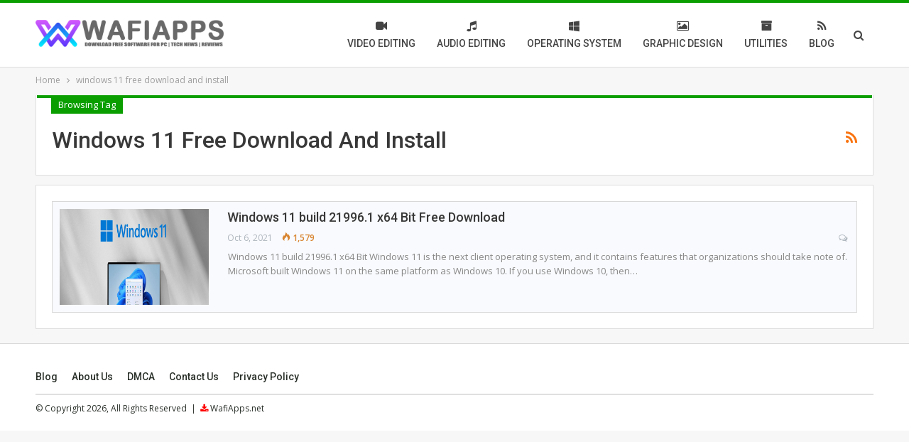

--- FILE ---
content_type: text/html; charset=UTF-8
request_url: https://wafiapps.net/tag/windows-11-free-download-and-install/
body_size: 11561
content:
	<!DOCTYPE html>
		<!--[if IE 8]>
	<html class="ie ie8" lang="en-US" prefix="og: https://ogp.me/ns#"> <![endif]-->
	<!--[if IE 9]>
	<html class="ie ie9" lang="en-US" prefix="og: https://ogp.me/ns#"> <![endif]-->
	<!--[if gt IE 9]><!-->
<html lang="en-US" prefix="og: https://ogp.me/ns#"> <!--<![endif]-->
	<head>
				<meta charset="UTF-8">
		<meta http-equiv="X-UA-Compatible" content="IE=edge">
		<meta name="viewport" content="width=device-width, initial-scale=1.0">
		<link rel="pingback" href="https://wafiapps.net/xmlrpc.php"/>

		
<!-- Search Engine Optimization by Rank Math - https://rankmath.com/ -->
<title>windows 11 free download and install - WafiApps.net</title>
<meta name="robots" content="follow, noindex"/>
<meta property="og:locale" content="en_US" />
<meta property="og:type" content="article" />
<meta property="og:title" content="windows 11 free download and install - WafiApps.net" />
<meta property="og:url" content="https://wafiapps.net/tag/windows-11-free-download-and-install/" />
<meta property="og:site_name" content="WafiApps.net" />
<meta name="twitter:card" content="summary_large_image" />
<meta name="twitter:title" content="windows 11 free download and install - WafiApps.net" />
<meta name="twitter:label1" content="Posts" />
<meta name="twitter:data1" content="1" />
<script type="application/ld+json" class="rank-math-schema">{"@context":"https://schema.org","@graph":[{"@type":"Person","@id":"https://wafiapps.net/#person","name":"WafiApps.net"},{"@type":"WebSite","@id":"https://wafiapps.net/#website","url":"https://wafiapps.net","name":"WafiApps.net","publisher":{"@id":"https://wafiapps.net/#person"},"inLanguage":"en-US"},{"@type":"CollectionPage","@id":"https://wafiapps.net/tag/windows-11-free-download-and-install/#webpage","url":"https://wafiapps.net/tag/windows-11-free-download-and-install/","name":"windows 11 free download and install - WafiApps.net","isPartOf":{"@id":"https://wafiapps.net/#website"},"inLanguage":"en-US"}]}</script>
<!-- /Rank Math WordPress SEO plugin -->


<!-- Better Open Graph, Schema.org & Twitter Integration -->
<meta property="og:locale" content="en_us"/>
<meta property="og:site_name" content="WafiApps.net"/>
<meta property="og:url" content="https://wafiapps.net/tag/windows-11-free-download-and-install/"/>
<meta property="og:title" content="Archives"/>
<meta property="og:description" content="Download Free Software for Windows PC | Android Apps | Tech News"/>
<meta property="og:type" content="website"/>
<meta name="twitter:card" content="summary"/>
<meta name="twitter:url" content="https://wafiapps.net/tag/windows-11-free-download-and-install/"/>
<meta name="twitter:title" content="Archives"/>
<meta name="twitter:description" content="Download Free Software for Windows PC | Android Apps | Tech News"/>
<!-- / Better Open Graph, Schema.org & Twitter Integration. -->
<link rel='dns-prefetch' href='//fonts.googleapis.com' />
<link rel="alternate" type="application/rss+xml" title="WafiApps.net &raquo; Feed" href="https://wafiapps.net/feed/" />
<link rel="alternate" type="application/rss+xml" title="WafiApps.net &raquo; Comments Feed" href="https://wafiapps.net/comments/feed/" />
<link rel="alternate" type="application/rss+xml" title="WafiApps.net &raquo; windows 11 free download and install Tag Feed" href="https://wafiapps.net/tag/windows-11-free-download-and-install/feed/" />
<style id='wp-img-auto-sizes-contain-inline-css' type='text/css'>
img:is([sizes=auto i],[sizes^="auto," i]){contain-intrinsic-size:3000px 1500px}
/*# sourceURL=wp-img-auto-sizes-contain-inline-css */
</style>
<style id='wp-emoji-styles-inline-css' type='text/css'>

	img.wp-smiley, img.emoji {
		display: inline !important;
		border: none !important;
		box-shadow: none !important;
		height: 1em !important;
		width: 1em !important;
		margin: 0 0.07em !important;
		vertical-align: -0.1em !important;
		background: none !important;
		padding: 0 !important;
	}
/*# sourceURL=wp-emoji-styles-inline-css */
</style>
<style id='wp-block-library-inline-css' type='text/css'>
:root{--wp-block-synced-color:#7a00df;--wp-block-synced-color--rgb:122,0,223;--wp-bound-block-color:var(--wp-block-synced-color);--wp-editor-canvas-background:#ddd;--wp-admin-theme-color:#007cba;--wp-admin-theme-color--rgb:0,124,186;--wp-admin-theme-color-darker-10:#006ba1;--wp-admin-theme-color-darker-10--rgb:0,107,160.5;--wp-admin-theme-color-darker-20:#005a87;--wp-admin-theme-color-darker-20--rgb:0,90,135;--wp-admin-border-width-focus:2px}@media (min-resolution:192dpi){:root{--wp-admin-border-width-focus:1.5px}}.wp-element-button{cursor:pointer}:root .has-very-light-gray-background-color{background-color:#eee}:root .has-very-dark-gray-background-color{background-color:#313131}:root .has-very-light-gray-color{color:#eee}:root .has-very-dark-gray-color{color:#313131}:root .has-vivid-green-cyan-to-vivid-cyan-blue-gradient-background{background:linear-gradient(135deg,#00d084,#0693e3)}:root .has-purple-crush-gradient-background{background:linear-gradient(135deg,#34e2e4,#4721fb 50%,#ab1dfe)}:root .has-hazy-dawn-gradient-background{background:linear-gradient(135deg,#faaca8,#dad0ec)}:root .has-subdued-olive-gradient-background{background:linear-gradient(135deg,#fafae1,#67a671)}:root .has-atomic-cream-gradient-background{background:linear-gradient(135deg,#fdd79a,#004a59)}:root .has-nightshade-gradient-background{background:linear-gradient(135deg,#330968,#31cdcf)}:root .has-midnight-gradient-background{background:linear-gradient(135deg,#020381,#2874fc)}:root{--wp--preset--font-size--normal:16px;--wp--preset--font-size--huge:42px}.has-regular-font-size{font-size:1em}.has-larger-font-size{font-size:2.625em}.has-normal-font-size{font-size:var(--wp--preset--font-size--normal)}.has-huge-font-size{font-size:var(--wp--preset--font-size--huge)}.has-text-align-center{text-align:center}.has-text-align-left{text-align:left}.has-text-align-right{text-align:right}.has-fit-text{white-space:nowrap!important}#end-resizable-editor-section{display:none}.aligncenter{clear:both}.items-justified-left{justify-content:flex-start}.items-justified-center{justify-content:center}.items-justified-right{justify-content:flex-end}.items-justified-space-between{justify-content:space-between}.screen-reader-text{border:0;clip-path:inset(50%);height:1px;margin:-1px;overflow:hidden;padding:0;position:absolute;width:1px;word-wrap:normal!important}.screen-reader-text:focus{background-color:#ddd;clip-path:none;color:#444;display:block;font-size:1em;height:auto;left:5px;line-height:normal;padding:15px 23px 14px;text-decoration:none;top:5px;width:auto;z-index:100000}html :where(.has-border-color){border-style:solid}html :where([style*=border-top-color]){border-top-style:solid}html :where([style*=border-right-color]){border-right-style:solid}html :where([style*=border-bottom-color]){border-bottom-style:solid}html :where([style*=border-left-color]){border-left-style:solid}html :where([style*=border-width]){border-style:solid}html :where([style*=border-top-width]){border-top-style:solid}html :where([style*=border-right-width]){border-right-style:solid}html :where([style*=border-bottom-width]){border-bottom-style:solid}html :where([style*=border-left-width]){border-left-style:solid}html :where(img[class*=wp-image-]){height:auto;max-width:100%}:where(figure){margin:0 0 1em}html :where(.is-position-sticky){--wp-admin--admin-bar--position-offset:var(--wp-admin--admin-bar--height,0px)}@media screen and (max-width:600px){html :where(.is-position-sticky){--wp-admin--admin-bar--position-offset:0px}}

/*# sourceURL=wp-block-library-inline-css */
</style><style id='global-styles-inline-css' type='text/css'>
:root{--wp--preset--aspect-ratio--square: 1;--wp--preset--aspect-ratio--4-3: 4/3;--wp--preset--aspect-ratio--3-4: 3/4;--wp--preset--aspect-ratio--3-2: 3/2;--wp--preset--aspect-ratio--2-3: 2/3;--wp--preset--aspect-ratio--16-9: 16/9;--wp--preset--aspect-ratio--9-16: 9/16;--wp--preset--color--black: #000000;--wp--preset--color--cyan-bluish-gray: #abb8c3;--wp--preset--color--white: #ffffff;--wp--preset--color--pale-pink: #f78da7;--wp--preset--color--vivid-red: #cf2e2e;--wp--preset--color--luminous-vivid-orange: #ff6900;--wp--preset--color--luminous-vivid-amber: #fcb900;--wp--preset--color--light-green-cyan: #7bdcb5;--wp--preset--color--vivid-green-cyan: #00d084;--wp--preset--color--pale-cyan-blue: #8ed1fc;--wp--preset--color--vivid-cyan-blue: #0693e3;--wp--preset--color--vivid-purple: #9b51e0;--wp--preset--gradient--vivid-cyan-blue-to-vivid-purple: linear-gradient(135deg,rgb(6,147,227) 0%,rgb(155,81,224) 100%);--wp--preset--gradient--light-green-cyan-to-vivid-green-cyan: linear-gradient(135deg,rgb(122,220,180) 0%,rgb(0,208,130) 100%);--wp--preset--gradient--luminous-vivid-amber-to-luminous-vivid-orange: linear-gradient(135deg,rgb(252,185,0) 0%,rgb(255,105,0) 100%);--wp--preset--gradient--luminous-vivid-orange-to-vivid-red: linear-gradient(135deg,rgb(255,105,0) 0%,rgb(207,46,46) 100%);--wp--preset--gradient--very-light-gray-to-cyan-bluish-gray: linear-gradient(135deg,rgb(238,238,238) 0%,rgb(169,184,195) 100%);--wp--preset--gradient--cool-to-warm-spectrum: linear-gradient(135deg,rgb(74,234,220) 0%,rgb(151,120,209) 20%,rgb(207,42,186) 40%,rgb(238,44,130) 60%,rgb(251,105,98) 80%,rgb(254,248,76) 100%);--wp--preset--gradient--blush-light-purple: linear-gradient(135deg,rgb(255,206,236) 0%,rgb(152,150,240) 100%);--wp--preset--gradient--blush-bordeaux: linear-gradient(135deg,rgb(254,205,165) 0%,rgb(254,45,45) 50%,rgb(107,0,62) 100%);--wp--preset--gradient--luminous-dusk: linear-gradient(135deg,rgb(255,203,112) 0%,rgb(199,81,192) 50%,rgb(65,88,208) 100%);--wp--preset--gradient--pale-ocean: linear-gradient(135deg,rgb(255,245,203) 0%,rgb(182,227,212) 50%,rgb(51,167,181) 100%);--wp--preset--gradient--electric-grass: linear-gradient(135deg,rgb(202,248,128) 0%,rgb(113,206,126) 100%);--wp--preset--gradient--midnight: linear-gradient(135deg,rgb(2,3,129) 0%,rgb(40,116,252) 100%);--wp--preset--font-size--small: 13px;--wp--preset--font-size--medium: 20px;--wp--preset--font-size--large: 36px;--wp--preset--font-size--x-large: 42px;--wp--preset--spacing--20: 0.44rem;--wp--preset--spacing--30: 0.67rem;--wp--preset--spacing--40: 1rem;--wp--preset--spacing--50: 1.5rem;--wp--preset--spacing--60: 2.25rem;--wp--preset--spacing--70: 3.38rem;--wp--preset--spacing--80: 5.06rem;--wp--preset--shadow--natural: 6px 6px 9px rgba(0, 0, 0, 0.2);--wp--preset--shadow--deep: 12px 12px 50px rgba(0, 0, 0, 0.4);--wp--preset--shadow--sharp: 6px 6px 0px rgba(0, 0, 0, 0.2);--wp--preset--shadow--outlined: 6px 6px 0px -3px rgb(255, 255, 255), 6px 6px rgb(0, 0, 0);--wp--preset--shadow--crisp: 6px 6px 0px rgb(0, 0, 0);}:where(.is-layout-flex){gap: 0.5em;}:where(.is-layout-grid){gap: 0.5em;}body .is-layout-flex{display: flex;}.is-layout-flex{flex-wrap: wrap;align-items: center;}.is-layout-flex > :is(*, div){margin: 0;}body .is-layout-grid{display: grid;}.is-layout-grid > :is(*, div){margin: 0;}:where(.wp-block-columns.is-layout-flex){gap: 2em;}:where(.wp-block-columns.is-layout-grid){gap: 2em;}:where(.wp-block-post-template.is-layout-flex){gap: 1.25em;}:where(.wp-block-post-template.is-layout-grid){gap: 1.25em;}.has-black-color{color: var(--wp--preset--color--black) !important;}.has-cyan-bluish-gray-color{color: var(--wp--preset--color--cyan-bluish-gray) !important;}.has-white-color{color: var(--wp--preset--color--white) !important;}.has-pale-pink-color{color: var(--wp--preset--color--pale-pink) !important;}.has-vivid-red-color{color: var(--wp--preset--color--vivid-red) !important;}.has-luminous-vivid-orange-color{color: var(--wp--preset--color--luminous-vivid-orange) !important;}.has-luminous-vivid-amber-color{color: var(--wp--preset--color--luminous-vivid-amber) !important;}.has-light-green-cyan-color{color: var(--wp--preset--color--light-green-cyan) !important;}.has-vivid-green-cyan-color{color: var(--wp--preset--color--vivid-green-cyan) !important;}.has-pale-cyan-blue-color{color: var(--wp--preset--color--pale-cyan-blue) !important;}.has-vivid-cyan-blue-color{color: var(--wp--preset--color--vivid-cyan-blue) !important;}.has-vivid-purple-color{color: var(--wp--preset--color--vivid-purple) !important;}.has-black-background-color{background-color: var(--wp--preset--color--black) !important;}.has-cyan-bluish-gray-background-color{background-color: var(--wp--preset--color--cyan-bluish-gray) !important;}.has-white-background-color{background-color: var(--wp--preset--color--white) !important;}.has-pale-pink-background-color{background-color: var(--wp--preset--color--pale-pink) !important;}.has-vivid-red-background-color{background-color: var(--wp--preset--color--vivid-red) !important;}.has-luminous-vivid-orange-background-color{background-color: var(--wp--preset--color--luminous-vivid-orange) !important;}.has-luminous-vivid-amber-background-color{background-color: var(--wp--preset--color--luminous-vivid-amber) !important;}.has-light-green-cyan-background-color{background-color: var(--wp--preset--color--light-green-cyan) !important;}.has-vivid-green-cyan-background-color{background-color: var(--wp--preset--color--vivid-green-cyan) !important;}.has-pale-cyan-blue-background-color{background-color: var(--wp--preset--color--pale-cyan-blue) !important;}.has-vivid-cyan-blue-background-color{background-color: var(--wp--preset--color--vivid-cyan-blue) !important;}.has-vivid-purple-background-color{background-color: var(--wp--preset--color--vivid-purple) !important;}.has-black-border-color{border-color: var(--wp--preset--color--black) !important;}.has-cyan-bluish-gray-border-color{border-color: var(--wp--preset--color--cyan-bluish-gray) !important;}.has-white-border-color{border-color: var(--wp--preset--color--white) !important;}.has-pale-pink-border-color{border-color: var(--wp--preset--color--pale-pink) !important;}.has-vivid-red-border-color{border-color: var(--wp--preset--color--vivid-red) !important;}.has-luminous-vivid-orange-border-color{border-color: var(--wp--preset--color--luminous-vivid-orange) !important;}.has-luminous-vivid-amber-border-color{border-color: var(--wp--preset--color--luminous-vivid-amber) !important;}.has-light-green-cyan-border-color{border-color: var(--wp--preset--color--light-green-cyan) !important;}.has-vivid-green-cyan-border-color{border-color: var(--wp--preset--color--vivid-green-cyan) !important;}.has-pale-cyan-blue-border-color{border-color: var(--wp--preset--color--pale-cyan-blue) !important;}.has-vivid-cyan-blue-border-color{border-color: var(--wp--preset--color--vivid-cyan-blue) !important;}.has-vivid-purple-border-color{border-color: var(--wp--preset--color--vivid-purple) !important;}.has-vivid-cyan-blue-to-vivid-purple-gradient-background{background: var(--wp--preset--gradient--vivid-cyan-blue-to-vivid-purple) !important;}.has-light-green-cyan-to-vivid-green-cyan-gradient-background{background: var(--wp--preset--gradient--light-green-cyan-to-vivid-green-cyan) !important;}.has-luminous-vivid-amber-to-luminous-vivid-orange-gradient-background{background: var(--wp--preset--gradient--luminous-vivid-amber-to-luminous-vivid-orange) !important;}.has-luminous-vivid-orange-to-vivid-red-gradient-background{background: var(--wp--preset--gradient--luminous-vivid-orange-to-vivid-red) !important;}.has-very-light-gray-to-cyan-bluish-gray-gradient-background{background: var(--wp--preset--gradient--very-light-gray-to-cyan-bluish-gray) !important;}.has-cool-to-warm-spectrum-gradient-background{background: var(--wp--preset--gradient--cool-to-warm-spectrum) !important;}.has-blush-light-purple-gradient-background{background: var(--wp--preset--gradient--blush-light-purple) !important;}.has-blush-bordeaux-gradient-background{background: var(--wp--preset--gradient--blush-bordeaux) !important;}.has-luminous-dusk-gradient-background{background: var(--wp--preset--gradient--luminous-dusk) !important;}.has-pale-ocean-gradient-background{background: var(--wp--preset--gradient--pale-ocean) !important;}.has-electric-grass-gradient-background{background: var(--wp--preset--gradient--electric-grass) !important;}.has-midnight-gradient-background{background: var(--wp--preset--gradient--midnight) !important;}.has-small-font-size{font-size: var(--wp--preset--font-size--small) !important;}.has-medium-font-size{font-size: var(--wp--preset--font-size--medium) !important;}.has-large-font-size{font-size: var(--wp--preset--font-size--large) !important;}.has-x-large-font-size{font-size: var(--wp--preset--font-size--x-large) !important;}
/*# sourceURL=global-styles-inline-css */
</style>

<style id='classic-theme-styles-inline-css' type='text/css'>
/*! This file is auto-generated */
.wp-block-button__link{color:#fff;background-color:#32373c;border-radius:9999px;box-shadow:none;text-decoration:none;padding:calc(.667em + 2px) calc(1.333em + 2px);font-size:1.125em}.wp-block-file__button{background:#32373c;color:#fff;text-decoration:none}
/*# sourceURL=/wp-includes/css/classic-themes.min.css */
</style>
<link rel='stylesheet' id='better-framework-main-fonts-css' href='https://fonts.googleapis.com/css?family=Open+Sans:400,600%7CRoboto:400,500,400italic&#038;display=swap' type='text/css' media='all' />
<script type="text/javascript" src="https://wafiapps.net/wp-includes/js/jquery/jquery.min.js?ver=3.7.1" id="jquery-core-js"></script>
<script type="text/javascript" src="https://wafiapps.net/wp-includes/js/jquery/jquery-migrate.min.js?ver=3.4.1" id="jquery-migrate-js"></script>
<link rel="https://api.w.org/" href="https://wafiapps.net/wp-json/" /><link rel="alternate" title="JSON" type="application/json" href="https://wafiapps.net/wp-json/wp/v2/tags/7529" /><link rel="EditURI" type="application/rsd+xml" title="RSD" href="https://wafiapps.net/xmlrpc.php?rsd" />
<meta name="generator" content="WordPress 6.9" />
<script async custom-element="amp-auto-ads"
        src="https://cdn.ampproject.org/v0/amp-auto-ads-0.1.js">
</script>


<!-- Global site tag (gtag.js) - Google Analytics -->
<script async src="https://www.googletagmanager.com/gtag/js?id=UA-219956424-1"></script>
<script>
  window.dataLayer = window.dataLayer || [];
  function gtag(){dataLayer.push(arguments);}
  gtag('js', new Date());

  gtag('config', 'UA-219956424-1');
</script>
<meta name="generator" content="Powered by WPBakery Page Builder - drag and drop page builder for WordPress."/>
<script type="application/ld+json">{
    "@context": "http://schema.org/",
    "@type": "Organization",
    "@id": "#organization",
    "logo": {
        "@type": "ImageObject",
        "url": "https://wafiapps.net/wp-content/uploads/WAFIAPPS.NET_.png"
    },
    "url": "https://wafiapps.net/",
    "name": "WafiApps.net",
    "description": "Download Free Software for Windows PC | Android Apps | Tech News"
}</script>
<script type="application/ld+json">{
    "@context": "http://schema.org/",
    "@type": "WebSite",
    "name": "WafiApps.net",
    "alternateName": "Download Free Software for Windows PC | Android Apps | Tech News",
    "url": "https://wafiapps.net/"
}</script>
<link rel='stylesheet' id='bf-minifed-css-1' href='https://wafiapps.net/wp-content/bs-booster-cache/3551f27f1562121ff8e10d363e389ff0.css' type='text/css' media='all' />
<link rel='stylesheet' id='7.11.0-1715742482' href='https://wafiapps.net/wp-content/bs-booster-cache/51a0e4807055e0787fc86736d3d349df.css' type='text/css' media='all' />
<link rel="icon" href="https://wafiapps.net/wp-content/uploads/cropped-WA-32x32.png" sizes="32x32" />
<link rel="icon" href="https://wafiapps.net/wp-content/uploads/cropped-WA-192x192.png" sizes="192x192" />
<link rel="apple-touch-icon" href="https://wafiapps.net/wp-content/uploads/cropped-WA-180x180.png" />
<meta name="msapplication-TileImage" content="https://wafiapps.net/wp-content/uploads/cropped-WA-270x270.png" />
		<style type="text/css" id="wp-custom-css">
			.listing-thumbnail.listing-tb-1.columns-2>.listing-item-thumbnail>.item-inner {
    background: #f9fafd;
    box-shadow: none;
    border: 1px solid #d8d8d8;
    padding: 8px;
    border-radius: 0px;
}

.listing-item-blog.sticky, .listing-item-blog.sticky:first-child {
    background-color: #f9fafd;
}


.slider-container .listing, .widget, body.archive .content-column .listing, body.search .content-column .listing {

    font-size: 16px;
    color: black;
}




/* Related Post After Post */
.listing-item-tb-2 .item-inner {
    position: relative;
    border: 1px #dedede solid;
    padding: 10px;
	background: #f9fafd;
}
/* End Related Post After Post */



/* Searching blog 1 */
.listing.columns-1 .listing-item, .mega-links.columns-1>.menu-item {
    background: #f9fafd;
    border: 1px solid #d8d8d8;
padding: 10px;
}

.entry-content a.read-more, a.read-more, .listing-item-classic:hover a.read-more, .listing-item-blog:hover a.read-more {
    background-color: #0a9e01 !important;
}
/* Searching blog 1 */


/* Browsing Category Color */
.archive-title .pre-title:after {
    background-color: #0a9e01;
}

.archive-title .pre-title span {
    background-color: #0a9e01;
}

/* End Browsing Category Color  */


/* Google Custom Search Img Size */
.better-gcs-wrapper .gs-promotion-image-box img.gs-promotion-image, .better-gcs-wrapper .gs-web-image-box img.gs-image {
    max-width: 90px;
}
/* End Google Custom Search Img Size */


.widget.widget_nav_menu ul.menu li a {
    line-height: 20px;
    font-size: 14px;
    padding: 10px 5px;
    background-color: #fff;
    border: 1px solid #dedede;
    display: block;
    position: relative;
    width: 100%;
    margin-bottom: 10px;
}




		</style>
		<noscript><style> .wpb_animate_when_almost_visible { opacity: 1; }</style></noscript>	</head>

<body class="archive tag tag-windows-11-free-download-and-install tag-7529 wp-theme-publisher bs-theme bs-publisher bs-publisher-clean-tech active-light-box active-top-line ltr close-rh page-layout-1-col page-layout-no-sidebar full-width active-sticky-sidebar main-menu-sticky-smart main-menu-full-width active-ajax-search  wpb-js-composer js-comp-ver-6.7.0 vc_responsive bs-ll-a" dir="ltr">
		<div class="main-wrap content-main-wrap">
			<header id="header" class="site-header header-style-6 full-width" itemscope="itemscope" itemtype="https://schema.org/WPHeader">
				<div class="content-wrap">
			<div class="container">
				<div class="header-inner clearfix">
					<div id="site-branding" class="site-branding">
	<p  id="site-title" class="logo h1 img-logo">
	<a href="https://wafiapps.net/" itemprop="url" rel="home">
					<img id="site-logo" src="https://wafiapps.net/wp-content/uploads/WAFIAPPS.NET_.png"
			     alt="WAFIAPPS.NET"  />

			<span class="site-title">WAFIAPPS.NET - Download Free Software for Windows PC | Android Apps | Tech News</span>
				</a>
</p>
</div><!-- .site-branding -->
<nav id="menu-main" class="menu main-menu-container  show-search-item menu-actions-btn-width-1" role="navigation" itemscope="itemscope" itemtype="https://schema.org/SiteNavigationElement">
			<div class="menu-action-buttons width-1">
							<div class="search-container close">
					<span class="search-handler"><i class="fa fa-search"></i></span>

					<div class="search-box clearfix">
						<form role="search" method="get" class="search-form clearfix" action="https://wafiapps.net">
	<input type="search" class="search-field"
	       placeholder="Search..."
	       value="" name="s"
	       title="Search for:"
	       autocomplete="off">
	<input type="submit" class="search-submit" value="Search">
</form><!-- .search-form -->
					</div>
				</div>
						</div>
			<ul id="main-navigation" class="main-menu menu bsm-pure clearfix">
		<li id="menu-item-5516" class="menu-have-icon menu-icon-type-fontawesome menu-item menu-item-type-taxonomy menu-item-object-category menu-term-8 better-anim-fade menu-item-5516"><a href="https://wafiapps.net/category/video-editing/"><i class="bf-icon  fa fa-video-camera"></i>Video Editing</a></li>
<li id="menu-item-5519" class="menu-have-icon menu-icon-type-fontawesome menu-item menu-item-type-taxonomy menu-item-object-category menu-term-7 better-anim-fade menu-item-5519"><a href="https://wafiapps.net/category/audio-editing/"><i class="bf-icon  fa fa-music"></i>Audio Editing</a></li>
<li id="menu-item-5520" class="menu-have-icon menu-icon-type-fontawesome menu-item menu-item-type-taxonomy menu-item-object-category menu-term-16 better-anim-fade menu-item-5520"><a href="https://wafiapps.net/category/operating-system/"><i class="bf-icon  fa fa-windows"></i>Operating System</a></li>
<li id="menu-item-5522" class="menu-have-icon menu-icon-type-fontawesome menu-item menu-item-type-taxonomy menu-item-object-category menu-term-9 better-anim-fade menu-item-5522"><a href="https://wafiapps.net/category/graphic-design/"><i class="bf-icon  fa fa-photo"></i>Graphic Design</a></li>
<li id="menu-item-5523" class="menu-have-icon menu-icon-type-fontawesome menu-item menu-item-type-taxonomy menu-item-object-category menu-term-251 better-anim-fade menu-item-5523"><a href="https://wafiapps.net/category/utilities/"><i class="bf-icon  fa fa-archive"></i>Utilities</a></li>
<li id="menu-item-5517" class="menu-have-icon menu-icon-type-fontawesome menu-item menu-item-type-taxonomy menu-item-object-category menu-term-4602 better-anim-fade menu-item-5517"><a href="https://wafiapps.net/category/blog/"><i class="bf-icon  fa fa-feed"></i>BLOG</a></li>
	</ul><!-- #main-navigation -->
</nav><!-- .main-menu-container -->
				</div>
			</div>
		</div>
	</header><!-- .site-header -->
	<div class="rh-header clearfix light deferred-block-exclude">
		<div class="rh-container clearfix">

			<div class="menu-container close">
				<span class="menu-handler"><span class="lines"></span></span>
			</div><!-- .menu-container -->

			<div class="logo-container rh-img-logo">
				<a href="https://wafiapps.net/" itemprop="url" rel="home">
											<img src="https://wafiapps.net/wp-content/uploads/WAFIAPPS.NET_.png"
						     alt="WafiApps.net"  />				</a>
			</div><!-- .logo-container -->
		</div><!-- .rh-container -->
	</div><!-- .rh-header -->
<nav role="navigation" aria-label="Breadcrumbs" class="bf-breadcrumb clearfix bc-top-style"><div class="content-wrap"><div class="container bf-breadcrumb-container"><ul class="bf-breadcrumb-items" itemscope itemtype="http://schema.org/BreadcrumbList"><meta name="numberOfItems" content="2" /><meta name="itemListOrder" content="Ascending" /><li itemprop="itemListElement" itemscope itemtype="http://schema.org/ListItem" class="bf-breadcrumb-item bf-breadcrumb-begin"><a itemprop="item" href="https://wafiapps.net" rel="home"><span itemprop="name">Home</span></a><meta itemprop="position" content="1" /></li><li itemprop="itemListElement" itemscope itemtype="http://schema.org/ListItem" class="bf-breadcrumb-item bf-breadcrumb-end"><span itemprop="name">windows 11 free download and install</span><meta itemprop="item" content="https://wafiapps.net/tag/windows-11-free-download-and-install/"/><meta itemprop="position" content="2" /></li></ul></div></div></nav><div class="content-wrap">
		<main id="content" class="content-container">

		<div class="container layout-1-col layout-no-sidebar layout-bc-before">
			<div class="main-section">
				<div class="content-column">
					<section class="archive-title tag-title with-action">
	<div class="pre-title"><span>Browsing Tag</span></div>

	<div class="actions-container">
		<a class="rss-link" href="https://wafiapps.net/tag/windows-11-free-download-and-install/feed/"><i class="fa fa-rss"></i></a>
	</div>

	<h1 class="page-heading"><span class="h-title">windows 11 free download and install</span></h1>

	</section>
	<div class="listing listing-blog listing-blog-1 clearfix  columns-1">
		<article class="post-4335 type-post format-standard has-post-thumbnail   listing-item listing-item-blog  listing-item-blog-1 main-term-16 bsw-12 ">
		<div class="item-inner clearfix">
							<div class="featured clearfix">
										<a  alt="wafiapps.net_windows 11" title="Windows 11 build 21996.1 x64 Bit Free Download" data-src="https://wafiapps.net/wp-content/uploads/2021/10/wafiapps.net_windows-11.jpg" data-bs-srcset="{&quot;baseurl&quot;:&quot;https:\/\/wafiapps.net\/wp-content\/uploads\/2021\/10\/&quot;,&quot;sizes&quot;:{&quot;750&quot;:&quot;wafiapps.net_windows-11.jpg&quot;}}"							class="img-holder" href="https://wafiapps.net/windows-11-build-21996-1-x64-bit-free-download/"></a>
									</div>
			<h2 class="title">			<a href="https://wafiapps.net/windows-11-build-21996-1-x64-bit-free-download/" class="post-url post-title">
				Windows 11 build 21996.1 x64 Bit Free Download			</a>
			</h2>		<div class="post-meta">

							<span class="time"><time class="post-published updated"
				                         datetime="2021-10-06T14:34:11+06:00">Oct 6, 2021</time></span>
				<span class="views post-meta-views rank-1000" data-bpv-post="4335"><i class="bf-icon  bsfi-fire-2"></i>1,579</span><a href="https://wafiapps.net/windows-11-build-21996-1-x64-bit-free-download/#disqus_thread" title="Leave a comment on: &ldquo;Windows 11 build 21996.1 x64 Bit Free Download&rdquo;" class="comments"><i class="fa fa-comments-o"></i> </a>		</div>
						<div class="post-summary">
					Windows 11 build 21996.1 x64 Bit
Windows 11 is the next client operating system, and it contains features that organizations should take note of. Microsoft built Windows 11 on the same platform as Windows 10. If you use Windows 10, then&hellip;				</div>
						</div>
	</article>
	</div>
					</div><!-- .content-column -->

			</div><!-- .main-section -->
		</div><!-- .layout-1-col -->

	</main><!-- main -->
	</div><!-- .content-wrap -->
	<footer id="site-footer" class="site-footer full-width">
				<div class="copy-footer">
			<div class="content-wrap">
				<div class="container">
						<div class="row">
		<div class="col-lg-12">
			<div id="menu-footer" class="menu footer-menu-wrapper" role="navigation" itemscope="itemscope" itemtype="https://schema.org/SiteNavigationElement">
				<nav class="footer-menu-container">
					<ul id="footer-navigation" class="footer-menu menu clearfix">
						<li id="menu-item-5533" class="menu-item menu-item-type-post_type menu-item-object-page better-anim-fade menu-item-5533"><a href="https://wafiapps.net/blog/">Blog</a></li>
<li id="menu-item-5534" class="menu-item menu-item-type-post_type menu-item-object-page better-anim-fade menu-item-5534"><a href="https://wafiapps.net/about-us/">About Us</a></li>
<li id="menu-item-5535" class="menu-item menu-item-type-post_type menu-item-object-page better-anim-fade menu-item-5535"><a href="https://wafiapps.net/dmca/">DMCA</a></li>
<li id="menu-item-5536" class="menu-item menu-item-type-post_type menu-item-object-page better-anim-fade menu-item-5536"><a href="https://wafiapps.net/contact-us/">Contact Us</a></li>
<li id="menu-item-5537" class="menu-item menu-item-type-post_type menu-item-object-page better-anim-fade menu-item-5537"><a href="https://wafiapps.net/privacy-policy/">Privacy Policy</a></li>
					</ul>
				</nav>
			</div>
		</div>
	</div>
					<div class="row footer-copy-row">
						<div class="copy-1 col-lg-6 col-md-6 col-sm-6 col-xs-12">
							© Copyright 2026, All Rights Reserved  |  <span style="color:red;" class="fa fa-download"></span> <a href="https://wafiapps.net" target="_blank" rel="nofollow noopener">WafiApps.net</a>						</div>
						<div class="copy-2 col-lg-6 col-md-6 col-sm-6 col-xs-12">
													</div>
					</div>
				</div>
			</div>
		</div>
	</footer><!-- .footer -->
		</div><!-- .main-wrap -->
			<span class="back-top"><i class="fa fa-arrow-up"></i></span>

<script type="speculationrules">
{"prefetch":[{"source":"document","where":{"and":[{"href_matches":"/*"},{"not":{"href_matches":["/wp-*.php","/wp-admin/*","/wp-content/uploads/*","/wp-content/*","/wp-content/plugins/*","/wp-content/themes/publisher/*","/*\\?(.+)"]}},{"not":{"selector_matches":"a[rel~=\"nofollow\"]"}},{"not":{"selector_matches":".no-prefetch, .no-prefetch a"}}]},"eagerness":"conservative"}]}
</script>
<amp-auto-ads type="adsense"
        data-ad-client="ca-pub-2907773954247999">
</amp-auto-ads><script type="text/javascript" id="publisher-theme-pagination-js-extra">
/* <![CDATA[ */
var bs_pagination_loc = {"loading":"\u003Cdiv class=\"bs-loading\"\u003E\u003Cdiv\u003E\u003C/div\u003E\u003Cdiv\u003E\u003C/div\u003E\u003Cdiv\u003E\u003C/div\u003E\u003Cdiv\u003E\u003C/div\u003E\u003Cdiv\u003E\u003C/div\u003E\u003Cdiv\u003E\u003C/div\u003E\u003Cdiv\u003E\u003C/div\u003E\u003Cdiv\u003E\u003C/div\u003E\u003Cdiv\u003E\u003C/div\u003E\u003C/div\u003E"};
//# sourceURL=publisher-theme-pagination-js-extra
/* ]]> */
</script>
<script type="text/javascript" id="publisher-js-extra">
/* <![CDATA[ */
var publisher_theme_global_loc = {"page":{"boxed":"full-width"},"header":{"style":"style-6","boxed":"full-width"},"ajax_url":"https://wafiapps.net/wp-admin/admin-ajax.php","loading":"\u003Cdiv class=\"bs-loading\"\u003E\u003Cdiv\u003E\u003C/div\u003E\u003Cdiv\u003E\u003C/div\u003E\u003Cdiv\u003E\u003C/div\u003E\u003Cdiv\u003E\u003C/div\u003E\u003Cdiv\u003E\u003C/div\u003E\u003Cdiv\u003E\u003C/div\u003E\u003Cdiv\u003E\u003C/div\u003E\u003Cdiv\u003E\u003C/div\u003E\u003Cdiv\u003E\u003C/div\u003E\u003C/div\u003E","translations":{"tabs_all":"All","tabs_more":"More","lightbox_expand":"Expand the image","lightbox_close":"Close"},"lightbox":{"not_classes":""},"main_menu":{"more_menu":"enable"},"top_menu":{"more_menu":"enable"},"skyscraper":{"sticky_gap":30,"sticky":false,"position":""},"share":{"more":true},"refresh_googletagads":"1","get_locale":"en-US","notification":{"subscribe_msg":"By clicking the subscribe button you will never miss the new articles!","subscribed_msg":"You're subscribed to notifications","subscribe_btn":"Subscribe","subscribed_btn":"Unsubscribe"}};
var publisher_theme_ajax_search_loc = {"ajax_url":"https://wafiapps.net/wp-admin/admin-ajax.php","previewMarkup":"\u003Cdiv class=\"ajax-search-results-wrapper ajax-search-no-product\"\u003E\n\t\u003Cdiv class=\"ajax-search-results\"\u003E\n\t\t\u003Cdiv class=\"ajax-ajax-posts-list\"\u003E\n\t\t\t\u003Cdiv class=\"ajax-posts-column\"\u003E\n\t\t\t\t\u003Cdiv class=\"clean-title heading-typo\"\u003E\n\t\t\t\t\t\u003Cspan\u003EPosts\u003C/span\u003E\n\t\t\t\t\u003C/div\u003E\n\t\t\t\t\u003Cdiv class=\"posts-lists\" data-section-name=\"posts\"\u003E\u003C/div\u003E\n\t\t\t\u003C/div\u003E\n\t\t\u003C/div\u003E\n\t\t\u003Cdiv class=\"ajax-taxonomy-list\"\u003E\n\t\t\t\u003Cdiv class=\"ajax-categories-columns\"\u003E\n\t\t\t\t\u003Cdiv class=\"clean-title heading-typo\"\u003E\n\t\t\t\t\t\u003Cspan\u003ECategories\u003C/span\u003E\n\t\t\t\t\u003C/div\u003E\n\t\t\t\t\u003Cdiv class=\"posts-lists\" data-section-name=\"categories\"\u003E\u003C/div\u003E\n\t\t\t\u003C/div\u003E\n\t\t\t\u003Cdiv class=\"ajax-tags-columns\"\u003E\n\t\t\t\t\u003Cdiv class=\"clean-title heading-typo\"\u003E\n\t\t\t\t\t\u003Cspan\u003ETags\u003C/span\u003E\n\t\t\t\t\u003C/div\u003E\n\t\t\t\t\u003Cdiv class=\"posts-lists\" data-section-name=\"tags\"\u003E\u003C/div\u003E\n\t\t\t\u003C/div\u003E\n\t\t\u003C/div\u003E\n\t\u003C/div\u003E\n\u003C/div\u003E\n","full_width":"0"};
//# sourceURL=publisher-js-extra
/* ]]> */
</script>
		<div class="rh-cover noscroll gr-5" >
			<span class="rh-close"></span>
			<div class="rh-panel rh-pm">
				<div class="rh-p-h">
											<span class="user-login">
													<span class="user-avatar user-avatar-icon"><i class="fa fa-user-circle"></i></span>
							Sign in						</span>				</div>

				<div class="rh-p-b">
										<div class="rh-c-m clearfix"><ul id="resp-navigation" class="resp-menu menu clearfix"><li id="menu-item-5590" class="menu-have-icon menu-icon-type-fontawesome menu-item menu-item-type-taxonomy menu-item-object-category menu-term-3882 better-anim-fade menu-item-5590"><a href="https://wafiapps.net/category/software/"><i class="bf-icon  fa fa-shopping-basket"></i>Software</a></li>
<li id="menu-item-5593" class="menu-have-icon menu-icon-type-fontawesome menu-item menu-item-type-taxonomy menu-item-object-category menu-term-16 better-anim-fade menu-item-5593"><a href="https://wafiapps.net/category/operating-system/"><i class="bf-icon  fa fa-windows"></i>Operating System</a></li>
<li id="menu-item-5616" class="menu-have-icon menu-icon-type-fontawesome menu-item menu-item-type-taxonomy menu-item-object-category menu-term-135 better-anim-fade menu-item-5616"><a href="https://wafiapps.net/category/antivirus/"><i class="bf-icon  fa fa-shield"></i>Antivirus</a></li>
<li id="menu-item-5591" class="menu-have-icon menu-icon-type-fontawesome menu-item menu-item-type-taxonomy menu-item-object-category menu-term-9 better-anim-fade menu-item-5591"><a href="https://wafiapps.net/category/graphic-design/"><i class="bf-icon  fa fa-photo"></i>Graphic Design</a></li>
<li id="menu-item-5592" class="menu-have-icon menu-icon-type-fontawesome menu-item menu-item-type-taxonomy menu-item-object-category menu-term-8 better-anim-fade menu-item-5592"><a href="https://wafiapps.net/category/video-editing/"><i class="bf-icon  fa fa-video-camera"></i>Video Editing</a></li>
<li id="menu-item-5594" class="menu-have-icon menu-icon-type-fontawesome menu-item menu-item-type-taxonomy menu-item-object-category menu-term-251 better-anim-fade menu-item-5594"><a href="https://wafiapps.net/category/utilities/"><i class="bf-icon  fa fa-shopping-basket"></i>Utilities</a></li>
<li id="menu-item-5595" class="menu-have-icon menu-icon-type-fontawesome menu-item menu-item-type-taxonomy menu-item-object-category menu-term-10 better-anim-fade menu-item-5595"><a href="https://wafiapps.net/category/multimedia/"><i class="bf-icon  fa fa-play"></i>Multimedia</a></li>
<li id="menu-item-5597" class="menu-have-icon menu-icon-type-fontawesome menu-item menu-item-type-taxonomy menu-item-object-category menu-term-5291 better-anim-fade menu-item-5597"><a href="https://wafiapps.net/category/photo-editing/"><i class="bf-icon  fa fa-file-image-o"></i>Photo Editing</a></li>
<li id="menu-item-5598" class="menu-have-icon menu-icon-type-fontawesome menu-item menu-item-type-taxonomy menu-item-object-category menu-term-96 better-anim-fade menu-item-5598"><a href="https://wafiapps.net/category/backup-recovery/"><i class="bf-icon  fa fa-mail-reply-all"></i>Backup Recovery</a></li>
<li id="menu-item-5599" class="menu-have-icon menu-icon-type-fontawesome menu-item menu-item-type-taxonomy menu-item-object-category menu-term-146 better-anim-fade menu-item-5599"><a href="https://wafiapps.net/category/design/"><i class="bf-icon  fa fa-edit"></i>Design</a></li>
<li id="menu-item-5600" class="menu-have-icon menu-icon-type-fontawesome menu-item menu-item-type-taxonomy menu-item-object-category menu-term-238 better-anim-fade menu-item-5600"><a href="https://wafiapps.net/category/converter/"><i class="bf-icon  fa fa-retweet"></i>Converter</a></li>
<li id="menu-item-5601" class="menu-have-icon menu-icon-type-fontawesome menu-item menu-item-type-taxonomy menu-item-object-category menu-term-7997 better-anim-fade menu-item-5601"><a href="https://wafiapps.net/category/data-recovery/"><i class="bf-icon  fa fa-recycle"></i>Data Recovery</a></li>
<li id="menu-item-5602" class="menu-have-icon menu-icon-type-fontawesome menu-item menu-item-type-taxonomy menu-item-object-category menu-term-149 better-anim-fade menu-item-5602"><a href="https://wafiapps.net/category/download-manager-2/"><i class="bf-icon  fa fa-download"></i>Download Manager</a></li>
<li id="menu-item-5603" class="menu-have-icon menu-icon-type-fontawesome menu-item menu-item-type-taxonomy menu-item-object-category menu-term-11 better-anim-fade menu-item-5603"><a href="https://wafiapps.net/category/driver/"><i class="bf-icon  fa fa-gears"></i>Driver</a></li>
<li id="menu-item-5604" class="menu-have-icon menu-icon-type-fontawesome menu-item menu-item-type-taxonomy menu-item-object-category menu-term-15 better-anim-fade menu-item-5604"><a href="https://wafiapps.net/category/education/"><i class="bf-icon  fa fa-book"></i>Education</a></li>
<li id="menu-item-5606" class="menu-have-icon menu-icon-type-fontawesome menu-item menu-item-type-taxonomy menu-item-object-category menu-term-70 better-anim-fade menu-item-5606"><a href="https://wafiapps.net/category/fonts/"><i class="bf-icon  fa fa-file-excel-o"></i>Fonts</a></li>
<li id="menu-item-5608" class="menu-have-icon menu-icon-type-fontawesome menu-item menu-item-type-taxonomy menu-item-object-category menu-term-14 better-anim-fade menu-item-5608"><a href="https://wafiapps.net/category/internet-security/"><i class="bf-icon  fa fa-shield"></i>Internet Security</a></li>
<li id="menu-item-5610" class="menu-have-icon menu-icon-type-fontawesome menu-item menu-item-type-taxonomy menu-item-object-category menu-term-8026 better-anim-fade menu-item-5610"><a href="https://wafiapps.net/category/pdf-editor/"><i class="bf-icon  fa fa-file-pdf-o"></i>PDF Editor</a></li>
<li id="menu-item-5611" class="menu-have-icon menu-icon-type-fontawesome menu-item menu-item-type-taxonomy menu-item-object-category menu-term-11106 better-anim-fade menu-item-5611"><a href="https://wafiapps.net/category/screen-recording/"><i class="bf-icon  fa fa-desktop"></i>Screen Recording</a></li>
<li id="menu-item-5612" class="menu-have-icon menu-icon-type-fontawesome menu-item menu-item-type-taxonomy menu-item-object-category menu-term-172 better-anim-fade menu-item-5612"><a href="https://wafiapps.net/category/system-tuning/"><i class="bf-icon  fa fa-american-sign-language-interpreting"></i>System Tuning</a></li>
<li id="menu-item-5614" class="menu-have-icon menu-icon-type-fontawesome menu-item menu-item-type-taxonomy menu-item-object-category menu-term-80 better-anim-fade menu-item-5614"><a href="https://wafiapps.net/category/website-design/"><i class="bf-icon  fa fa-code"></i>Website Design</a></li>
</ul></div>

											<form role="search" method="get" class="search-form" action="https://wafiapps.net">
							<input type="search" class="search-field"
							       placeholder="Search..."
							       value="" name="s"
							       title="Search for:"
							       autocomplete="off">
							<input type="submit" class="search-submit" value="">
						</form>
										</div>
			</div>
							<div class="rh-panel rh-p-u">
					<div class="rh-p-h">
						<span class="rh-back-menu"><i></i></span>
					</div>

					<div class="rh-p-b">
						<div id="form_36192_" class="bs-shortcode bs-login-shortcode ">
		<div class="bs-login bs-type-login"  style="display:none">

					<div class="bs-login-panel bs-login-sign-panel bs-current-login-panel">
								<form name="loginform"
				      action="https://wafiapps.net/wp-login.php" method="post">

					
					<div class="login-header">
						<span class="login-icon fa fa-user-circle main-color"></span>
						<p>Welcome, Login to your account.</p>
					</div>
					
					<div class="login-field login-username">
						<input type="text" name="log" id="form_36192_user_login" class="input"
						       value="" size="20"
						       placeholder="Username or Email..." required/>
					</div>

					<div class="login-field login-password">
						<input type="password" name="pwd" id="form_36192_user_pass"
						       class="input"
						       value="" size="20" placeholder="Password..."
						       required/>
					</div>

					
					<div class="login-field">
						<a href="https://wafiapps.net/wp-login.php?action=lostpassword&redirect_to=https%3A%2F%2Fwafiapps.net%2Ftag%2Fwindows-11-free-download-and-install%2F"
						   class="go-reset-panel">Forget password?</a>

													<span class="login-remember">
							<input class="remember-checkbox" name="rememberme" type="checkbox"
							       id="form_36192_rememberme"
							       value="forever"  />
							<label class="remember-label">Remember me</label>
						</span>
											</div>

					
					<div class="login-field login-submit">
						<input type="submit" name="wp-submit"
						       class="button-primary login-btn"
						       value="Log In"/>
						<input type="hidden" name="redirect_to" value="https://wafiapps.net/tag/windows-11-free-download-and-install/"/>
					</div>

									</form>
			</div>

			<div class="bs-login-panel bs-login-reset-panel">

				<span class="go-login-panel"><i
							class="fa fa-angle-left"></i> Sign in</span>

				<div class="bs-login-reset-panel-inner">
					<div class="login-header">
						<span class="login-icon fa fa-support"></span>
						<p>Recover your password.</p>
						<p>A password will be e-mailed to you.</p>
					</div>
										<form name="lostpasswordform" id="form_36192_lostpasswordform"
					      action="https://wafiapps.net/wp-login.php?action=lostpassword"
					      method="post">

						<div class="login-field reset-username">
							<input type="text" name="user_login" class="input" value=""
							       placeholder="Username or Email..."
							       required/>
						</div>

						
						<div class="login-field reset-submit">

							<input type="hidden" name="redirect_to" value=""/>
							<input type="submit" name="wp-submit" class="login-btn"
							       value="Send My Password"/>

						</div>
					</form>
				</div>
			</div>
			</div>
	</div>
					</div>
				</div>
						</div>
		<script type="text/javascript" async="async" src="https://wafiapps.net/wp-content/bs-booster-cache/c8464288a1cd918abe24b684bc27cd78.js?ver=6.9" id="bs-booster-js"></script>
<script id="wp-emoji-settings" type="application/json">
{"baseUrl":"https://s.w.org/images/core/emoji/17.0.2/72x72/","ext":".png","svgUrl":"https://s.w.org/images/core/emoji/17.0.2/svg/","svgExt":".svg","source":{"concatemoji":"https://wafiapps.net/wp-includes/js/wp-emoji-release.min.js?ver=6.9"}}
</script>
<script type="module">
/* <![CDATA[ */
/*! This file is auto-generated */
const a=JSON.parse(document.getElementById("wp-emoji-settings").textContent),o=(window._wpemojiSettings=a,"wpEmojiSettingsSupports"),s=["flag","emoji"];function i(e){try{var t={supportTests:e,timestamp:(new Date).valueOf()};sessionStorage.setItem(o,JSON.stringify(t))}catch(e){}}function c(e,t,n){e.clearRect(0,0,e.canvas.width,e.canvas.height),e.fillText(t,0,0);t=new Uint32Array(e.getImageData(0,0,e.canvas.width,e.canvas.height).data);e.clearRect(0,0,e.canvas.width,e.canvas.height),e.fillText(n,0,0);const a=new Uint32Array(e.getImageData(0,0,e.canvas.width,e.canvas.height).data);return t.every((e,t)=>e===a[t])}function p(e,t){e.clearRect(0,0,e.canvas.width,e.canvas.height),e.fillText(t,0,0);var n=e.getImageData(16,16,1,1);for(let e=0;e<n.data.length;e++)if(0!==n.data[e])return!1;return!0}function u(e,t,n,a){switch(t){case"flag":return n(e,"\ud83c\udff3\ufe0f\u200d\u26a7\ufe0f","\ud83c\udff3\ufe0f\u200b\u26a7\ufe0f")?!1:!n(e,"\ud83c\udde8\ud83c\uddf6","\ud83c\udde8\u200b\ud83c\uddf6")&&!n(e,"\ud83c\udff4\udb40\udc67\udb40\udc62\udb40\udc65\udb40\udc6e\udb40\udc67\udb40\udc7f","\ud83c\udff4\u200b\udb40\udc67\u200b\udb40\udc62\u200b\udb40\udc65\u200b\udb40\udc6e\u200b\udb40\udc67\u200b\udb40\udc7f");case"emoji":return!a(e,"\ud83e\u1fac8")}return!1}function f(e,t,n,a){let r;const o=(r="undefined"!=typeof WorkerGlobalScope&&self instanceof WorkerGlobalScope?new OffscreenCanvas(300,150):document.createElement("canvas")).getContext("2d",{willReadFrequently:!0}),s=(o.textBaseline="top",o.font="600 32px Arial",{});return e.forEach(e=>{s[e]=t(o,e,n,a)}),s}function r(e){var t=document.createElement("script");t.src=e,t.defer=!0,document.head.appendChild(t)}a.supports={everything:!0,everythingExceptFlag:!0},new Promise(t=>{let n=function(){try{var e=JSON.parse(sessionStorage.getItem(o));if("object"==typeof e&&"number"==typeof e.timestamp&&(new Date).valueOf()<e.timestamp+604800&&"object"==typeof e.supportTests)return e.supportTests}catch(e){}return null}();if(!n){if("undefined"!=typeof Worker&&"undefined"!=typeof OffscreenCanvas&&"undefined"!=typeof URL&&URL.createObjectURL&&"undefined"!=typeof Blob)try{var e="postMessage("+f.toString()+"("+[JSON.stringify(s),u.toString(),c.toString(),p.toString()].join(",")+"));",a=new Blob([e],{type:"text/javascript"});const r=new Worker(URL.createObjectURL(a),{name:"wpTestEmojiSupports"});return void(r.onmessage=e=>{i(n=e.data),r.terminate(),t(n)})}catch(e){}i(n=f(s,u,c,p))}t(n)}).then(e=>{for(const n in e)a.supports[n]=e[n],a.supports.everything=a.supports.everything&&a.supports[n],"flag"!==n&&(a.supports.everythingExceptFlag=a.supports.everythingExceptFlag&&a.supports[n]);var t;a.supports.everythingExceptFlag=a.supports.everythingExceptFlag&&!a.supports.flag,a.supports.everything||((t=a.source||{}).concatemoji?r(t.concatemoji):t.wpemoji&&t.twemoji&&(r(t.twemoji),r(t.wpemoji)))});
//# sourceURL=https://wafiapps.net/wp-includes/js/wp-emoji-loader.min.js
/* ]]> */
</script>

<!-- BetterFramework Footer Inline JS -->
<script>
 var disqus_shortname = 'mywafiapps';
            (function () {
                var s = document.createElement('script'); s.async = true;
                s.type = 'text/javascript';
                s.src = '//' + disqus_shortname + '.disqus.com/count.js';
                (document.getElementsByTagName('HEAD')[0] || document.getElementsByTagName('BODY')[0]).appendChild(s);
            }());

</script>
<!-- /BetterFramework Footer Inline JS-->

</body>
</html>